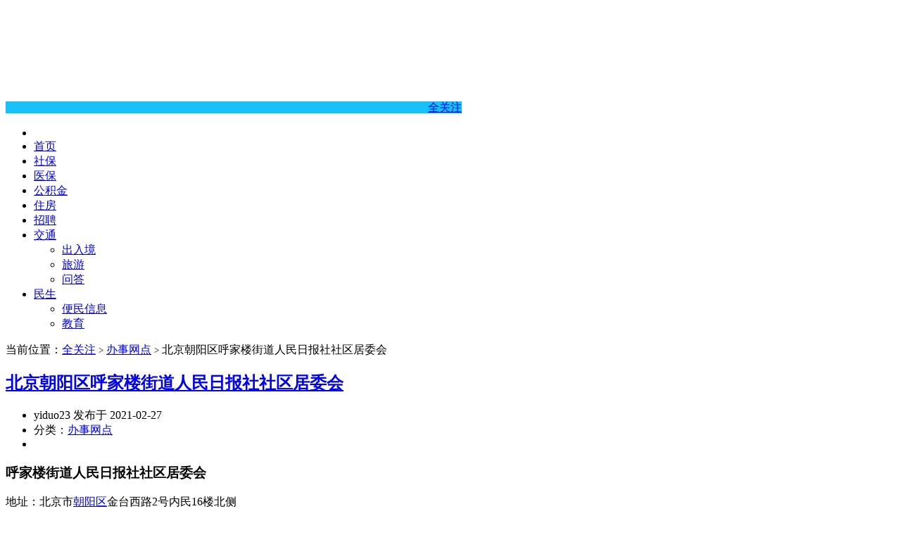

--- FILE ---
content_type: text/html; charset=UTF-8
request_url: http://www.banzhengshi.com/wangdian/506853.html
body_size: 8232
content:
<!DOCTYPE HTML>
<html>
<head>
<meta charset="UTF-8">
<meta http-equiv="X-UA-Compatible" content="IE=11,IE=10,IE=9,IE=8">
<meta name="viewport" content="width=device-width, initial-scale=1.0, user-scalable=0, minimum-scale=1.0, maximum-scale=1.0">
<meta http-equiv="Cache-Control" content="no-transform">
<meta http-equiv="Cache-Control" content="no-siteapp">
<title>北京朝阳区呼家楼街道人民日报社社区居委会-全关注</title>
<link rel='dns-prefetch' href='//www.banzhengshi.com' />
<link href='https://fonts.gstatic.com' crossorigin rel='preconnect' />
<link rel='stylesheet' id='wp-block-library-css'  href='http://www.banzhengshi.com/wp-includes/css/dist/block-library/style.min.css?ver=5.4.2' type='text/css' media='all' />
<link rel='stylesheet' id='main-css'  href='http://www.banzhengshi.com/wp-content/themes/xiu/style.css?ver=7.4' type='text/css' media='all' />
<link rel='https://api.w.org/' href='http://www.banzhengshi.com/wp-json/' />
<link rel='prev' title='北京朝阳区呼家楼街道东大桥社区居委会' href='http://www.banzhengshi.com/wangdian/506852.html' />
<link rel='next' title='北京朝阳区左家庄街道新源里社区居委会' href='http://www.banzhengshi.com/wangdian/506854.html' />
<link rel="canonical" href="http://www.banzhengshi.com/wangdian/506853.html" />
<link rel="alternate" type="application/json+oembed" href="http://www.banzhengshi.com/wp-json/oembed/1.0/embed?url=http%3A%2F%2Fwww.banzhengshi.com%2Fwangdian%2F506853.html" />
<link rel="alternate" type="text/xml+oembed" href="http://www.banzhengshi.com/wp-json/oembed/1.0/embed?url=http%3A%2F%2Fwww.banzhengshi.com%2Fwangdian%2F506853.html&#038;format=xml" />
<style>a:hover, a:focus,.post-like.actived,.excerpt h2 a:hover,.user-welcome strong,.article-title a:hover,#comments b,.text-muted a:hover,.relates a:hover,.archives .item:hover h3,.linkcat h2,.sticky a:hover,.article-content a:hover,.nav li.current-menu-item > a, .nav li.current-menu-parent > a, .nav li.current_page_item > a, .nav li.current-posa,.article-meta a:hover,.excerpt h2 a span,.article-title a span,.archives-list a span,.most-comment-posts li > a span,.widget_postlist .items-01 .text span{color:#16C0F8;}.logo a,.article-tags a,.search-form .btn,#bdcs .bdcs-search-form-submit,.widget_tags_inner a:hover:hover,.focusmo a:hover h4,.tagslist .tagname:hover,.pagination ul > li.next-page > a{background-color:#16C0F8;}.label-important,.badge-important{background-color:#16C0F8;}.label-important .label-arrow,.badge-important .label-arrow{border-left-color:#16C0F8;}.title strong{border-bottom-color:#16C0F8;}#submit{background: #16C0F8;border-right: 2px solid #16C0F8;border-bottom: 2px solid #16C0F8;}@media (max-width:720px){.ui-navtop .logo, .logo{background-color:#16C0F8;}.nav li.current-menu-item > a:after, .nav li.current-menu-parent > a:after, .nav li.current_page_item > a:after, .nav li.current-post-ancestor > a:after{background-color:#16C0F8;}}</style>
<meta name="keywords" content="居委会, 办事网点, ">
<meta name="description" content="呼家楼街道人民日报社社区居委会       地址：北京市朝阳区金台西路2号内民16楼北侧 电话：010-65369869  服务时间：周一至周五9:00-17:00                                                                    ">
<link rel="icon" href="http://www.banzhengshi.com/wp-content/uploads/2022/04/网站小标识2022.png" sizes="32x32" />
<link rel="icon" href="http://www.banzhengshi.com/wp-content/uploads/2022/04/网站小标识2022.png" sizes="192x192" />
<link rel="apple-touch-icon" href="http://www.banzhengshi.com/wp-content/uploads/2022/04/网站小标识2022.png" />
<meta name="msapplication-TileImage" content="http://www.banzhengshi.com/wp-content/uploads/2022/04/网站小标识2022.png" />
<noscript><style id="rocket-lazyload-nojs-css">.rll-youtube-player, [data-lazy-src]{display:none !important;}</style></noscript><link rel="shortcut icon" href="http://www.banzhengshi.com/favicon.ico">
<!--[if lt IE 9]><script src="http://www.banzhengshi.com/wp-content/themes/xiu/js/html5.js"></script><![endif]-->
</head>
<body class="post-template-default single single-post postid-506853 single-format-standard flinks-m search_not m-home-most focusslide_s_m uimo logo_m is-phone ui-navtop">
<header class="header">
<div class="container">
	<div class="logo"><a href="http://www.banzhengshi.com" title="全关注-北京全关注_北京本地生活服务_便民服务动态"><img class="logo-img-pc" src="data:image/svg+xml,%3Csvg%20xmlns='http://www.w3.org/2000/svg'%20viewBox='0%200%200%200'%3E%3C/svg%3E" alt="全关注" data-lazy-src="http://www.banzhengshi.com/wp-content/uploads/2020/06/网站LOGO-北京（新）.jpg"><noscript><img class="logo-img-pc" src="http://www.banzhengshi.com/wp-content/uploads/2020/06/网站LOGO-北京（新）.jpg" alt="全关注"></noscript><img class="logo-img-m" src="data:image/svg+xml,%3Csvg%20xmlns='http://www.w3.org/2000/svg'%20viewBox='0%200%200%200'%3E%3C/svg%3E" alt="全关注" data-lazy-src="http://www.banzhengshi.com/wp-content/uploads/2020/06/网站LOGO-北京（新）-1.jpg"><noscript><img class="logo-img-m" src="http://www.banzhengshi.com/wp-content/uploads/2020/06/网站LOGO-北京（新）-1.jpg" alt="全关注"></noscript>全关注</a></div>	<ul class="nav"><li class="navmore"><i class="glyphicon glyphicon-align-justify"></i></li><li id="menu-item-14" class="menu-item menu-item-type-custom menu-item-object-custom menu-item-home menu-item-14"><a href="http://www.banzhengshi.com/">首页</a></li>
<li id="menu-item-824215" class="menu-item menu-item-type-taxonomy menu-item-object-category menu-item-824215"><a href="http://www.banzhengshi.com/shebao">社保</a></li>
<li id="menu-item-824216" class="menu-item menu-item-type-taxonomy menu-item-object-category menu-item-824216"><a href="http://www.banzhengshi.com/yibao">医保</a></li>
<li id="menu-item-824217" class="menu-item menu-item-type-taxonomy menu-item-object-category menu-item-824217"><a href="http://www.banzhengshi.com/gjj">公积金</a></li>
<li id="menu-item-824219" class="menu-item menu-item-type-taxonomy menu-item-object-category menu-item-824219"><a href="http://www.banzhengshi.com/zf">住房</a></li>
<li id="menu-item-824218" class="menu-item menu-item-type-taxonomy menu-item-object-category menu-item-824218"><a href="http://www.banzhengshi.com/zp">招聘</a></li>
<li id="menu-item-824220" class="menu-item menu-item-type-taxonomy menu-item-object-category menu-item-has-children menu-item-824220"><a href="http://www.banzhengshi.com/jt">交通</a>
<ul class="sub-menu">
	<li id="menu-item-824222" class="menu-item menu-item-type-taxonomy menu-item-object-category menu-item-824222"><a href="http://www.banzhengshi.com/crj">出入境</a></li>
	<li id="menu-item-824223" class="menu-item menu-item-type-taxonomy menu-item-object-category menu-item-824223"><a href="http://www.banzhengshi.com/ly">旅游</a></li>
	<li id="menu-item-824224" class="menu-item menu-item-type-taxonomy menu-item-object-category menu-item-824224"><a href="http://www.banzhengshi.com/wenda">问答</a></li>
</ul>
</li>
<li id="menu-item-824221" class="menu-item menu-item-type-taxonomy menu-item-object-category menu-item-has-children menu-item-824221"><a href="http://www.banzhengshi.com/ms">民生</a>
<ul class="sub-menu">
	<li id="menu-item-824226" class="menu-item menu-item-type-taxonomy menu-item-object-category menu-item-824226"><a href="http://www.banzhengshi.com/zc">便民信息</a></li>
	<li id="menu-item-824225" class="menu-item menu-item-type-taxonomy menu-item-object-category menu-item-824225"><a href="http://www.banzhengshi.com/jy">教育</a></li>
</ul>
</li>
</ul>			<div class="feeds">
			</div>
	<div class="slinks">
			</div>

	</div>
</header>
<section class="container">
<div class="content-wrap">
	<div class="content">
						<header class="article-header">
						<div class="breadcrumbs"><span class="text-muted">当前位置：</span><a href="http://www.banzhengshi.com">全关注</a> <small>></small> <a href="http://www.banzhengshi.com/wangdian">办事网点</a> <small>></small> <span class="text-muted">北京朝阳区呼家楼街道人民日报社社区居委会</span></div>
						<h1 class="article-title"><a href="http://www.banzhengshi.com/wangdian/506853.html">北京朝阳区呼家楼街道人民日报社社区居委会</a></h1>
			<ul class="article-meta">
								<li>
					yiduo23 
					发布于 2021-02-27				</li>
				<li>分类：<a href="http://www.banzhengshi.com/wangdian" rel="category tag">办事网点</a></li>								<li></li>											</ul>
		</header>
						<article class="article-content">
			<div>
<h3>呼家楼街道人民日报社社区居委会</h3>
</div>
<div class="clear"></div>
<div class="clear"></div>
<div class="card">
<p>地址：北京市<span class='wp_keywordlink_affiliate'><a href="http://www.banzhengshi.com/chaoyangqu" title="朝阳区" target="_blank">朝阳区</a></span>金台西路2号内民16楼北侧<br />
电话：<span>010-65369869</span> <br />
服务时间：周一至周五9:00-17:00
</p>
</div>
<div class="clear"></div>
<div class="clear"></div>
<div class="clear"></div>
<section class="_135editor" data-tools="135编辑器" data-id="101828">
<section style="margin: 10px auto;">
<section style="display: flex;justify-content: space-between;align-items: flex-end;">
<section style="display: flex;justify-content: flex-start;align-items: flex-end;">
<section class="assistant" style="box-sizing:border-box;width: 30px;height: 8px;background: #595959;"></section>
<section class="135brush" data-brushtype="text" style="font-size: 18px;letter-spacing: 1.5px;color: #4d3d39;font-weight: bold;margin-left: 4px;margin-bottom: -5px;">
                    热搜推荐<br />
                </section>
</section>
<section style="display: flex;justify-content: flex-end;border-bottom: 1px solid #d8d8d8;flex: 1;align-items: flex-end;">
<section class="135brush" data-brushtype="text" style="font-size: 14px;letter-spacing: 1.5px;color: #d8d8d8;font-style: italic;margin-right: 10px;margin-bottom: -3px;">
                    <br />
                </section>
<section class="assistant" style="box-sizing:border-box;width: 30px;height: 8px;background: #595959;"></section>
</section>
</section>
</section>
</section>
<section class="_135editor" data-tools="135编辑器" data-id="88404" >
<section style="margin-top: 15px; margin-right: 0%; margin-left: 0%; position: static;">
<section class="135brush" data-autoskip="1" style="text-align: justify; color: #787272; font-size: 15px; line-height: 1.8;white-space: normal;">
<p>
                【北京社保栏目】提供北京社保新政策、查询系统、办事流程、资料下载等重要信息&#8230;<a href="http://www.banzhengshi.com/shebao" target="_blank" rel="noopener noreferrer">前往栏目&gt;&gt;</a>
            </p>
<p>
                【北京户口栏目】提供北京落户政策、积分落户指南、夫妻投靠落户、老人投靠子女落户等内容&#8230;<a href="http://www.banzhengshi.com/hukou" target="_blank" rel="noopener noreferrer">前往栏目&gt;&gt;</a>
            </p>
<p>
                【北京住房栏目】提供北京公租房、经适房、共有产权房等保障性房政策、摇号、房源申请等内容&#8230;<a href="http://www.banzhengshi.com/zf" target="_blank" rel="noopener noreferrer">前往栏目&gt;&gt;</a>
            </p>
</section>
</section>
</section>
			        			</article>
				<div class="article-social">
											</div>

		<div class="share-single"><section id="img-content" class="rich_media_wrp" style="margin: 0px; padding: 0px; position: relative;">
	<section class="rich_media_content" id="js_content" style="margin: 0px; padding: 0px; overflow: hidden; color: rgb(51, 51, 51); font-size: 17px; overflow-wrap: break-word; hyphens: auto; text-align: justify; position: relative; z-index: 0; visibility: visible;">
		<section class="" style="margin: 0px; padding: 0px; max-width: 100%; box-sizing: border-box !important; overflow-wrap: break-word !important;">
			<section class="_135editor" data-tools="135编辑器" data-id="85955" style="margin: 0px; padding: 0px; max-width: 100%; box-sizing: border-box; overflow-wrap: break-word !important; border-width: 0px; border-style: none; border-color: initial;">
				<section style="margin: 2px 0px; padding: 0px; max-width: 100%; box-sizing: border-box !important; overflow-wrap: break-word !important;">
					<section class="_135editor" data-tools="135编辑器" data-id="21" style="margin: 0px; padding: 0px; max-width: 100%; box-sizing: border-box; overflow-wrap: break-word !important; font-size: 14px; line-height: 28px; text-align: justify; font-family: 微软雅黑; letter-spacing: 1px; border-width: 0px; border-style: none; border-color: initial; background-color: #ffffff;">
						<section style="margin: 10px 0px; padding: 5px 0px; max-width: 100%; box-sizing: border-box; overflow-wrap: break-word !important; border-width: 1px; border-style: solid; border-color: #cdcecc; box-shadow: #cccccc 0px 0px 1px;">
							<p class="" style="vertical-align:inherit;margin: 5px 0px; padding: 5px 0px; max-width: 100%; box-sizing: border-box !important; overflow-wrap: break-word !important; clear: both; min-height: 1em; line-height: 1.8em; letter-spacing: 0px; color: #3d3d3d; text-indent: 0em;">
								<span style="margin: 0px; padding: 0px; max-width: 100%; box-sizing: border-box !important; overflow-wrap: break-word !important; line-height: inherit; color: #1f497d;"><strong>关注【大京事】微信公众号，输入关键词获得最新的相关信息：</strong></span><br style="margin: 0px; padding: 0px; max-width: 100%; box-sizing: border-box !important; overflow-wrap: break-word !important;"/>
							</p>
							<section class="" style="margin: 0px; padding: 10px; max-width: 100%; box-sizing: border-box; overflow-wrap: break-word !important; border-top: 1px solid #cdcecc;">
								<p style="vertical-align:inherit;margin: 0px; padding: 5px 0px; max-width: 100%; box-sizing: border-box !important; overflow-wrap: break-word !important; clear: both; min-height: 1em; text-indent: 0em; widows: 1; line-height: 1.8em; letter-spacing: 0px; color: #3d3d3d;">
									<strong style="font-size: 12px; letter-spacing: 0px; text-align: left; text-indent: 0em; caret-color: #333333; max-width: 100%;"><span style="max-width: 100%; color: #ff0000;"><span style="max-width: 100%;">输入“小车摇号”</span><span style="max-width: 100%; color: #3d3d3d;">：</span></span></strong><span style="font-size: 12px; letter-spacing: 0px; text-align: left; text-indent: 0em; caret-color: #333333; max-width: 100%;">北京小客车指标申请、积分及摇号查询；</span><br/>
								</p>
								<p style="vertical-align:inherit;margin: 0px; padding: 5px 0px; max-width: 100%; box-sizing: border-box !important; overflow-wrap: break-word !important; clear: both; min-height: 1em; text-indent: 0em; widows: 1; line-height: 1.8em; letter-spacing: 0px; color: #3d3d3d;">
									<span style="font-size: 12px; letter-spacing: 0px; text-align: left; text-indent: 0em; caret-color: #333333; max-width: 100%;"><strong style="letter-spacing: 0px; text-align: left; text-indent: 0em; caret-color: #333333; max-width: 100%; overflow-wrap: break-word !important;"><span style="max-width: 100%; font-size: 12px; color: #ff0000; overflow-wrap: break-word !important;"><span style="max-width: 100%; overflow-wrap: break-word !important;">输入“定点医院”</span><span style="max-width: 100%; color: #3d3d3d; overflow-wrap: break-word !important;"></span></span></strong><span style="max-width: 100%; font-size: 12px; color: #ff0000; overflow-wrap: break-word !important;"><span style="max-width: 100%; color: #3d3d3d; overflow-wrap: break-word !important;">：</span></span>最新北京定点医院变更入口、变更指南；</span>
								</p>
								<p style="vertical-align:inherit;margin: 0px; padding: 5px 0px; max-width: 100%; box-sizing: border-box !important; overflow-wrap: break-word !important; clear: both; min-height: 1em; text-indent: 0em; widows: 1; line-height: 1.8em; letter-spacing: 0px; color: #3d3d3d;">
									<span style="letter-spacing: 0px; text-align: left; text-indent: 0em; caret-color: #333333; max-width: 100%; font-size: 12px; overflow-wrap: break-word !important;"><span style="margin: 0px; padding: 0px; max-width: 100%; box-sizing: border-box !important; overflow-wrap: break-word !important; color: #ff0000;"><strong style="margin: 0px; padding: 0px; max-width: 100%; box-sizing: border-box !important; overflow-wrap: break-word !important;">输入“育儿补贴”&nbsp; &nbsp; </strong></span><span style="margin: 0px; padding: 0px; max-width: 100%; box-sizing: border-box !important; overflow-wrap: break-word !important;">：最新北京育儿补贴申请入口/指南；</span></span></p><p style="vertical-align:inherit;margin: 0px; padding: 5px 0px; max-width: 100%; box-sizing: border-box !important; overflow-wrap: break-word !important; clear: both; min-height: 1em; text-indent: 0em; widows: 1; line-height: 1.8em; letter-spacing: 0px; color: #3d3d3d;">
									<span style="letter-spacing: 0px; text-align: left; text-indent: 0em; caret-color: #333333; max-width: 100%; font-size: 12px; overflow-wrap: break-word !important;"><strong style="letter-spacing: 0px; text-align: left; text-indent: 0em; caret-color: #333333; max-width: 100%; overflow-wrap: break-word !important;"><span style="max-width: 100%; font-size: 12px; color: #ff0000; overflow-wrap: break-word !important;"><span style="max-width: 100%; overflow-wrap: break-word !important;">输入“技能补贴”</span><span style="max-width: 100%; color: #3d3d3d; overflow-wrap: break-word !important;"></span></span></strong><span style="max-width: 100%; font-size: 12px; color: #ff0000; overflow-wrap: break-word !important;"><span style="max-width: 100%; color: #3d3d3d; overflow-wrap: break-word !important;">：</span></span><span style="letter-spacing: 0px; text-align: left; text-indent: 0em; caret-color: #333333; max-width: 100%; font-size: 12px; overflow-wrap: break-word !important;">北京上班族职业技能补贴申请入口/条件；</span></span>
								</p>
								<p style="vertical-align:inherit;margin: 0px; padding: 5px 0px; max-width: 100%; box-sizing: border-box !important; overflow-wrap: break-word !important; clear: both; min-height: 1em; text-indent: 0em; widows: 1; line-height: 1.8em; letter-spacing: 0px; color: #3d3d3d;">
									<span style="letter-spacing: 0px; text-align: left; text-indent: 0em; caret-color: #333333; max-width: 100%; font-size: 12px; overflow-wrap: break-word !important;"><span style="letter-spacing: 0px; text-align: left; text-indent: 0em; caret-color: #333333; max-width: 100%; font-size: 12px; overflow-wrap: break-word !important;"><span style="margin: 0px; padding: 0px; max-width: 100%; box-sizing: border-box !important; overflow-wrap: break-word !important; color: #ff0000;"><strong style="margin: 0px; padding: 0px; max-width: 100%; box-sizing: border-box !important; overflow-wrap: break-word !important;">输入“失业保险金”</strong></span><span style="margin: 0px; padding: 0px; max-width: 100%; box-sizing: border-box !important; overflow-wrap: break-word !important;">：北京失业保险金申请入口/指南；</span></span></span>
								</p>
								<p style="vertical-align:inherit;margin: 0px; padding: 5px 0px; max-width: 100%; box-sizing: border-box !important; overflow-wrap: break-word !important; clear: both; min-height: 1em; text-indent: 0em; widows: 1; line-height: 1.8em; letter-spacing: 0px; color: #3d3d3d;">
									<span style="letter-spacing: 0px; text-align: left; text-indent: 0em; caret-color: #333333; max-width: 100%; font-size: 12px; overflow-wrap: break-word !important;"><span style="letter-spacing: 0px; text-align: left; text-indent: 0em; caret-color: #333333; max-width: 100%; font-size: 12px; overflow-wrap: break-word !important;"><span style="margin: 0px; padding: 0px; max-width: 100%; box-sizing: border-box !important; overflow-wrap: break-word !important;"><span style="margin: 0px; padding: 0px; max-width: 100%; box-sizing: border-box !important; overflow-wrap: break-word !important; color: #ff0000;"><strong style="margin: 0px; padding: 0px; max-width: 100%; box-sizing: border-box !important; overflow-wrap: break-word !important;">输入“共有产权房”</strong></span>：最新北京共有产权房房源动态、购买政策；</span></span></span><br/>
								</p>
								<p style="text-align:left;vertical-align:inherit;margin: 0px; padding: 5px 0px; max-width: 100%; box-sizing: border-box !important; overflow-wrap: break-word !important; clear: both; min-height: 1em; font-size: 14px; text-indent: 0em;      caret-color: #333333;    font-family: 微软雅黑; color: #3d3d3d; list-style-type: none; line-height: 1.8em; letter-spacing: 0px;" align="left">
									<span style="margin: 0px; padding: 0px; max-width: 100%; box-sizing: border-box !important; overflow-wrap: break-word !important; font-size: 12px;"><strong style="margin: 0px; padding: 0px; max-width: 100%; box-sizing: border-box !important; overflow-wrap: break-word !important;"><span style="margin: 0px; padding: 0px; max-width: 100%; box-sizing: border-box !important; overflow-wrap: break-word !important; color: #ff0000;">输入“公租房”&nbsp; &nbsp;</span></strong>：北京公租房最新房源动态、申请条件及流程；</span>
								</p>
								<p style="text-align:left;vertical-align:inherit;margin: 0px; padding: 5px 0px; max-width: 100%; box-sizing: border-box !important; overflow-wrap: break-word !important; clear: both; min-height: 1em; font-size: 14px; text-indent: 0em;      caret-color: #333333;    font-family: 微软雅黑; color: #3d3d3d; list-style-type: none; line-height: 1.8em; letter-spacing: 0px;" align="left">
									<span style="margin: 0px; padding: 0px; max-width: 100%; box-sizing: border-box !important; overflow-wrap: break-word !important; font-size: 12px;"><span style="margin: 0px; padding: 0px; max-width: 100%; box-sizing: border-box !important; overflow-wrap: break-word !important; color: #ff0000;"><strong style="margin: 0px; padding: 0px; max-width: 100%; box-sizing: border-box !important; overflow-wrap: break-word !important;">输入“社保”&nbsp; &nbsp; &nbsp;&nbsp;</strong></span>：北京社保查询、补缴申请流程及材料；</span>
								</p>
								<p style="text-align:left;vertical-align:inherit;margin: 0px; padding: 5px 0px; max-width: 100%; box-sizing: border-box !important; overflow-wrap: break-word !important; clear: both; min-height: 1em; font-size: 14px; text-indent: 0em;      caret-color: #333333;    font-family: 微软雅黑; color: #3d3d3d; list-style-type: none; line-height: 1.8em; letter-spacing: 0px;" align="left">
									<span style="margin: 0px; padding: 0px; max-width: 100%; box-sizing: border-box !important; overflow-wrap: break-word !important; font-size: 12px;"><strong style="margin: 0px; padding: 0px; max-width: 100%; box-sizing: border-box !important; overflow-wrap: break-word !important;"><span style="margin: 0px; padding: 0px; max-width: 100%; box-sizing: border-box !important; overflow-wrap: break-word !important; color: #ff0000;">输入“公积金”&nbsp; &nbsp;</span></strong>：北京公积金查询、提取、使用指南；</span>
								</p>
								<p style="text-align:left;vertical-align:inherit;margin: 0px; padding: 5px 0px; max-width: 100%; box-sizing: border-box !important; overflow-wrap: break-word !important; clear: both; min-height: 1em; font-size: 14px; text-indent: 0em;      caret-color: #333333;    font-family: 微软雅黑; color: #3d3d3d; list-style-type: none; line-height: 1.8em; letter-spacing: 0px;" align="left">
									<span style="margin: 0px; padding: 0px; max-width: 100%; box-sizing: border-box !important; overflow-wrap: break-word !important; font-size: 12px;"><strong style="margin: 0px; padding: 0px; max-width: 100%; box-sizing: border-box !important; overflow-wrap: break-word !important;"><span style="margin: 0px; padding: 0px; max-width: 100%; box-sizing: border-box !important; overflow-wrap: break-word !important; color: #ff0000;">输入“落户”&nbsp; &nbsp; &nbsp;&nbsp;</span></strong><span style="margin: 0px; padding: 0px; max-width: 100%; box-sizing: border-box !important; overflow-wrap: break-word !important;">：获积分入户/投靠/随军等各类入户政策；</span></span>
								</p>
								<p style="text-align:left;vertical-align:inherit;margin: 0px; padding: 5px 0px; max-width: 100%; box-sizing: border-box !important; overflow-wrap: break-word !important; clear: both; min-height: 1em; font-size: 14px; text-indent: 0em;      caret-color: #333333;    font-family: 微软雅黑; color: #3d3d3d; list-style-type: none; line-height: 1.8em; letter-spacing: 0px;" align="left">
									<span style="margin: 0px; padding: 0px; max-width: 100%; box-sizing: border-box !important; overflow-wrap: break-word !important; font-size: 12px;"><strong style="margin: 0px; padding: 0px; max-width: 100%; box-sizing: border-box !important; overflow-wrap: break-word !important;"><span style="margin: 0px; padding: 0px; max-width: 100%; box-sizing: border-box !important; overflow-wrap: break-word !important; color: #ff0000;">输入“一老一小”</span></strong>：北京一老一小医保参保/报销指南；</span>
								</p>
								<p style="text-align:left;vertical-align:inherit;margin: 0px; padding: 5px 0px; max-width: 100%; box-sizing: border-box !important; overflow-wrap: break-word !important; clear: both; min-height: 1em; font-size: 14px; text-indent: 0em;      caret-color: #333333;    font-family: 微软雅黑; color: #3d3d3d; list-style-type: none; line-height: 1.8em; letter-spacing: 0px;" align="left">
									<span style="margin: 0px; padding: 0px; max-width: 100%; box-sizing: border-box !important; overflow-wrap: break-word !important; font-size: 12px;"><span style="margin: 0px; padding: 0px; max-width: 100%; box-sizing: border-box !important; overflow-wrap: break-word !important; color: #ff0000;"><strong style="margin: 0px; padding: 0px; max-width: 100%; box-sizing: border-box !important; overflow-wrap: break-word !important;">输入“积分落户”</strong></span>：最新北京市积分落户政策指南；</span>
								</p>
								<p style="text-align:left;vertical-align:inherit;margin: 0px; padding: 5px 0px; max-width: 100%; box-sizing: border-box !important; overflow-wrap: break-word !important; clear: both; min-height: 1em; font-size: 14px; text-indent: 0em;      caret-color: #333333;    font-family: 微软雅黑; color: #3d3d3d; list-style-type: none; line-height: 1.8em; letter-spacing: 0px;" align="left">
									<span style="margin: 0px; padding: 0px; max-width: 100%; box-sizing: border-box !important; overflow-wrap: break-word !important; font-size: 12px;"><strong style="margin: 0px; padding: 0px; max-width: 100%; box-sizing: border-box !important; overflow-wrap: break-word !important;"><span style="margin: 0px; padding: 0px; max-width: 100%; box-sizing: border-box !important; overflow-wrap: break-word !important; color: #ff0000;">输入“居住证”&nbsp; &nbsp;</span></strong>：最新北京居住证办理指南全攻略；</span>
								</p>
								<p style="text-align:left;vertical-align:inherit;margin: 0px; padding: 5px 0px; max-width: 100%; box-sizing: border-box !important; overflow-wrap: break-word !important; clear: both; min-height: 1em; font-size: 14px; text-indent: 0em;      caret-color: #333333;    font-family: 微软雅黑; color: #3d3d3d; list-style-type: none; line-height: 1.8em; letter-spacing: 0px;" align="left">
									<span style="margin: 0px; padding: 0px; max-width: 100%; box-sizing: border-box !important; overflow-wrap: break-word !important; font-size: 12px;"><strong style="margin: 0px; padding: 0px; max-width: 100%; box-sizing: border-box !important; overflow-wrap: break-word !important;"><span style="margin: 0px; padding: 0px; max-width: 100%; box-sizing: border-box !important; overflow-wrap: break-word !important; color: #ff0000;">输入“新生儿”&nbsp; &nbsp;</span></strong><span style="margin: 0px; padding: 0px; max-width: 100%; box-sizing: border-box !important; overflow-wrap: break-word !important;">：最新产检、生育报销、宝宝医保等指南；</span></span>
								</p>
								<p style="text-align:left;vertical-align:inherit;margin: 0px; padding: 5px 0px; max-width: 100%; box-sizing: border-box !important; overflow-wrap: break-word !important; clear: both; min-height: 1em; font-size: 14px; text-indent: 0em;      caret-color: #333333;    font-family: 微软雅黑; color: #3d3d3d; list-style-type: none; line-height: 1.8em; letter-spacing: 0px;" align="left">
									<span style="margin: 0px; padding: 0px; max-width: 100%; box-sizing: border-box !important; overflow-wrap: break-word !important; font-size: 12px;"><span style="margin: 0px; padding: 0px; max-width: 100%; box-sizing: border-box !important; overflow-wrap: break-word !important;"><strong style="margin: 0px; padding: 0px; max-width: 100%; box-sizing: border-box !important; overflow-wrap: break-word !important;"><span style="margin: 0px; padding: 0px; max-width: 100%; box-sizing: border-box !important; overflow-wrap: break-word !important; color: #ff0000;">输入“入学”&nbsp; &nbsp; &nbsp;&nbsp;</span></strong><span style="margin: 0px; padding: 0px; max-width: 100%; box-sizing: border-box !important; overflow-wrap: break-word !important;" >：获北京幼儿园/小学/中学入学招生政策；</span></span></span>
								</p>
								<section style="margin: 0px; padding: 0px; max-width: 100%; box-sizing: border-box !important; overflow-wrap: break-word !important; font-size: 16px; line-height: 25.6px; text-align: center;">
									<section style="margin: 0px; padding: 0px; max-width: 100%; box-sizing: border-box !important; overflow-wrap: break-word !important; line-height: 25.6px;">
										<p style="vertical-align:inherit;margin: 0px; padding: 0px; max-width: 100%; box-sizing: border-box !important; overflow-wrap: break-word !important; clear: both; min-height: 1em;">
											-----------------------------
										</p>
										<p style="vertical-align:inherit;margin: 0px; padding: 0px; max-width: 100%; box-sizing: border-box !important; overflow-wrap: break-word !important; clear: both; min-height: 1em;">
											<strong style="margin: 0px; padding: 0px; max-width: 100%; box-sizing: border-box !important; overflow-wrap: break-word !important; color: #505050; line-height: 25.6px;">大京事微信公众平台</strong><br style="margin: 0px; padding: 0px; max-width: 100%; box-sizing: border-box !important; overflow-wrap: break-word !important;"/>
										</p>
										<section style="margin: 0px; padding: 0px; max-width: 100%; box-sizing: border-box !important; overflow-wrap: break-word !important; line-height: 25.6px;">
											<p style="vertical-align:inherit;margin: 0px; padding: 0px; max-width: 100%; box-sizing: border-box !important; overflow-wrap: break-word !important; clear: both; min-height: 1em; color: #23150a;">
												<span style="margin: 0px; padding: 0px; max-width: 100%; box-sizing: border-box !important; overflow-wrap: break-word !important; font-size: 12px; color: #1f497d; line-height: 100%;">社保|公积金|住房<br style="margin: 0px; padding: 0px; max-width: 100%; box-sizing: border-box !important; overflow-wrap: break-word !important;"/></span>
											</p>
											<p style="vertical-align:inherit;margin: 0px; padding: 0px; max-width: 100%; box-sizing: border-box !important; overflow-wrap: break-word !important; clear: both; min-height: 1em; color: #23150a;">
												<span style="margin: 0px; padding: 0px; max-width: 100%; box-sizing: border-box !important; overflow-wrap: break-word !important; font-size: 12px; color: #1f497d;">医疗|就业|婚育|房产等</span>
											</p>
										</section>
									</section>
									<section align="center">
										<img class="" width="186px" src="data:image/svg+xml,%3Csvg%20xmlns='http://www.w3.org/2000/svg'%20viewBox='0%200%20186%200'%3E%3C/svg%3E" style="box-sizing:border-box;vertical-align:inherit;height:auto !important;width:186px !important;" draggable="false" data-ratio="1" data-w="258" data-lazy-src="http://www.banzhengshi.com/wp-content/uploads/2025/09/dajingshi01.jpg"/><noscript><img class="" width="186px" src="http://www.banzhengshi.com/wp-content/uploads/2025/09/dajingshi01.jpg" style="box-sizing:border-box;vertical-align:inherit;height:auto !important;width:186px !important;" draggable="false" data-ratio="1" data-w="258"/></noscript>
									</section>
									<section class="" style="margin: 0px; padding: 3px 10px; max-width: 100%; box-sizing: border-box !important; overflow-wrap: break-word !important; line-height: 25.6px; display: inline-block; box-shadow: #646464 0px 0px 5px; color: #ffffff; border-radius: 8px; vertical-align: top; background-color: #000000;">
										<p style="vertical-align:inherit;margin: 0px; padding: 0px; max-width: 100%; box-sizing: border-box !important; overflow-wrap: break-word !important; clear: both; min-height: 1em; font-size: 15px;">
											<span style="margin: 0px; padding: 0px; max-width: 100%; box-sizing: border-box !important; overflow-wrap: break-word !important; font-size: 12px;"><strong>扫描二维码关注</strong></span>
										</p>
									</section>
								</section>
								<p style="text-align:left;vertical-align:inherit;margin: 0px; padding: 5px 0px; max-width: 100%; box-sizing: border-box !important; overflow-wrap: break-word !important; clear: both; min-height: 1em; font-size: 14px; text-indent: 0em;      caret-color: #333333;    font-family: 微软雅黑; color: #3d3d3d; list-style-type: none; line-height: 1.8em; letter-spacing: 0px;" align="left">
									<span style="margin: 0px; padding: 0px; max-width: 100%; box-sizing: border-box !important; overflow-wrap: break-word !important; font-size: 12px;">郑重声明：本文仅代表来源作者/网站观点，文中陈述内容未经本站证实，本网站对内容的真实性、完整性、及时性不作任何保证和承诺，请网友自行核实相关内容。</span>
								</p>
							</section>
						</section>
					</section>
				</section>
			</section>
		</section>
	</section>
</section>
<section class="rich_media_tool" id="js_toobar3" style="margin: 15px 0px 0px; padding: 0px; overflow: hidden; line-height: 32px; font-size: 15px;">
	<section class="weui-flex" style="margin: 0px; padding: 0px; display: flex; color: rgb(51, 51, 51); font-family: -apple-system-font, system-ui, &quot;Helvetica Neue&quot;, &quot;PingFang SC&quot;, &quot;Hiragino Sans GB&quot;, &quot;Microsoft YaHei UI&quot;, &quot;Microsoft YaHei&quot;, Arial, sans-serif; font-size: 15px;     letter-spacing: 0.544px;         background-color: rgb(255, 255, 255);  ">
		<section class="weui-flex__item" style="margin: 0px; padding: 0px; -webkit-box-flex: 1; flex: 1 1 0%; display: flex; min-width: 0px;"></section>
	</section>
</section>
<section class="_135editor" data-role="paragraph">
	<p style="vertical-align:inherit;">
		<br/>
	</p>
</section>
<section class="_135editor" data-role="paragraph">
	<p style="vertical-align:inherit;">
		<br/>
	</p>
</section>
<section class="_135editor" data-role="paragraph">
	<p style="vertical-align:inherit;">
		<br/>
	</p>
</section></div>		
		<div class="article-tags">
			标签：<a href="http://www.banzhengshi.com/tag/%e5%b1%85%e5%a7%94%e4%bc%9a" rel="tag">居委会</a>		</div>

		
				<nav class="article-nav">
			<span class="article-nav-prev"><span>上一篇</span><a href="http://www.banzhengshi.com/wangdian/506852.html" rel="prev">北京朝阳区呼家楼街道东大桥社区居委会</a></span>
			<span class="article-nav-next"><span>下一篇</span><a href="http://www.banzhengshi.com/wangdian/506854.html" rel="next">北京朝阳区左家庄街道新源里社区居委会</a></span>
		</nav>

				<div class="relates relates-model-text"><h3 class="title"><strong>相关推荐</strong></h3><ul><li><a target="_blank" href="http://www.banzhengshi.com/wangdian/582153.html">北京延庆区龙山街道办事处电话_地址_上班时间</a></li><li><a target="_blank" href="http://www.banzhengshi.com/wangdian/582152.html">北京延庆区泉河街道办事处电话_地址_上班时间</a></li><li><a target="_blank" href="http://www.banzhengshi.com/wangdian/582151.html">北京延庆区百泉街道办事处电话_地址_上班时间</a></li><li><a target="_blank" href="http://www.banzhengshi.com/wangdian/582150.html">北京延庆区儒林街道办事处电话_地址_上班时间</a></li><li><a target="_blank" href="http://www.banzhengshi.com/wangdian/582149.html">北京延庆区香水园街道办事处电话_地址_上班时间</a></li><li><a target="_blank" href="http://www.banzhengshi.com/wangdian/582148.html">北京密云区鼓楼街道办事处电话_地址_上班时间</a></li><li><a target="_blank" href="http://www.banzhengshi.com/wangdian/582147.html">北京密云区果园街道办事处电话_地址_上班时间</a></li><li><a target="_blank" href="http://www.banzhengshi.com/wangdian/582146.html">北京密云区檀营街道办事处电话_地址_上班时间</a></li><li><a target="_blank" href="http://www.banzhengshi.com/wangdian/582145.html">北京平谷区滨河街道办事处电话_地址_上班时间</a></li><li><a target="_blank" href="http://www.banzhengshi.com/wangdian/582144.html">北京平谷区兴谷街道办事处电话_地址_上班时间</a></li></ul></div>						<script>
(function(){
    var bp = document.createElement('script');
    var curProtocol = window.location.protocol.split(':')[0];
    if (curProtocol === 'https') {
        bp.src = 'https://zz.bdstatic.com/linksubmit/push.js';
    }
    else {
        bp.src = 'http://push.zhanzhang.baidu.com/push.js';
    }
    var s = document.getElementsByTagName("script")[0];
    s.parentNode.insertBefore(bp, s);
})();
</script>

    </div>
</div>

<div class="sidebar">	
<div class="widget widget_media_image"><h3 class="title"><strong>热门推荐</strong></h3><a href="#"><img width="320" height="210" src="data:image/svg+xml,%3Csvg%20xmlns='http://www.w3.org/2000/svg'%20viewBox='0%200%20320%20210'%3E%3C/svg%3E" class="image wp-image-824633  attachment-full size-full" alt="" style="max-width: 100%; height: auto;" data-lazy-src="http://www.banzhengshi.com/wp-content/uploads/2025/09/大京事-网站关注导流2024.jpg" /><noscript><img width="320" height="210" src="http://www.banzhengshi.com/wp-content/uploads/2025/09/大京事-网站关注导流2024.jpg" class="image wp-image-824633  attachment-full size-full" alt="" style="max-width: 100%; height: auto;" /></noscript></a></div><div class="widget widget_postlist"><h3 class="title"><strong>最新文章</strong></h3><ul class="items-03"><li><a target="_blank" href="http://www.banzhengshi.com/yunshi/828958.html"><span class="text">2026年01月21日属龙今日运势及运程详解</span></a></li><li><a target="_blank" href="http://www.banzhengshi.com/yunshi/828956.html"><span class="text">2026年01月21日属猴今日运势及运程详解</span></a></li><li><a target="_blank" href="http://www.banzhengshi.com/yunshi/828954.html"><span class="text">2026年01月21日属兔今日运势及运程详解</span></a></li><li><a target="_blank" href="http://www.banzhengshi.com/yunshi/828952.html"><span class="text">2026年01月21日属虎今日运势及运程详解</span></a></li><li><a target="_blank" href="http://www.banzhengshi.com/yunshi/828950.html"><span class="text">2026年01月21日属猪今日运势及运程详解</span></a></li><li><a target="_blank" href="http://www.banzhengshi.com/yunshi/828948.html"><span class="text">2026年01月21日属马今日运势及运程详解</span></a></li><li><a target="_blank" href="http://www.banzhengshi.com/yunshi/828946.html"><span class="text">2026年01月21日属牛今日运势及运程详解</span></a></li><li><a target="_blank" href="http://www.banzhengshi.com/yunshi/828944.html"><span class="text">2026年01月21日属羊今日运势及运程详解</span></a></li><li><a target="_blank" href="http://www.banzhengshi.com/yunshi/828942.html"><span class="text">2026年01月21日属狗今日运势及运程详解</span></a></li><li><a target="_blank" href="http://www.banzhengshi.com/yunshi/828940.html"><span class="text">2026年01月21日属鸡今日运势及运程详解</span></a></li><li><a target="_blank" href="http://www.banzhengshi.com/yunshi/828938.html"><span class="text">2026年01月21日属鼠今日运势及运程详解</span></a></li><li><a target="_blank" href="http://www.banzhengshi.com/yunshi/828936.html"><span class="text">2026年01月21日属蛇今日运势及运程详解</span></a></li><li><a target="_blank" href="http://www.banzhengshi.com/zp/828934.html"><span class="text">2026中国藏语系高级佛学院招聘应届高校毕业生6人公告</span></a></li><li><a target="_blank" href="http://www.banzhengshi.com/zp/828932.html"><span class="text">2026北京大学国家卫生健康委员会神经科学重点实验室主任招聘1人公告</span></a></li><li><a target="_blank" href="http://www.banzhengshi.com/ly/828930.html"><span class="text">2026北京中国非遗馆丙午春节系列活动（时间+内容）</span></a></li><li><a target="_blank" href="http://www.banzhengshi.com/yunshi/828928.html"><span class="text">2026年01月20日属猴今日运势及运程详解</span></a></li><li><a target="_blank" href="http://www.banzhengshi.com/yunshi/828926.html"><span class="text">2026年01月20日属蛇今日运势及运程详解</span></a></li><li><a target="_blank" href="http://www.banzhengshi.com/yunshi/828924.html"><span class="text">2026年01月20日属鸡今日运势及运程详解</span></a></li><li><a target="_blank" href="http://www.banzhengshi.com/yunshi/828922.html"><span class="text">2026年01月20日属羊今日运势及运程详解</span></a></li><li><a target="_blank" href="http://www.banzhengshi.com/yunshi/828920.html"><span class="text">2026年01月20日属虎今日运势及运程详解</span></a></li></ul></div></div>
</div>
</section>
<footer class="footer">

        <div class="flinks">
			<strong>地方站 ：</strong>
	<ul class='xoxo blogroll'>
<li><a href="http://www.banzhengshi.com/" target="_blank">北京全关注</a></li>
<li><a href="http://cd.banzhengshi.com/" target="_blank">成都全关注</a></li>

	</ul>

		</div>


	    &copy; 2026 <a href="http://www.banzhengshi.com">全关注</a> 
        &nbsp; <a href="https://beian.miit.gov.cn/">蜀ICP备2025160769号-1</a> |  <a href="https://belan.mps.gov.cn">川公网安备51019002008219号</a> | 联系邮箱：quanguanzhu_gz@126.com    <script src="http://www.banzhengshi.com/wp-content/themes/xiu/js/liuliang03_bai_du.js" defer></script>

</footer>


<script>
window.jui = {
	uri: 'http://www.banzhengshi.com/wp-content/themes/xiu',
	roll: '1 2',
	ajaxpager: '0'
}
</script>
<script type='text/javascript' src='http://www.banzhengshi.com/wp-content/themes/xiu/js/jquery.js?ver=7.4' defer></script>
<script type='text/javascript' src='http://www.banzhengshi.com/wp-content/themes/xiu/js/bootstrap.js?ver=7.4' defer></script>
<script type='text/javascript' src='http://www.banzhengshi.com/wp-content/themes/xiu/js/swiper.min.js?ver=7.4' defer></script>
<script type='text/javascript' src='http://www.banzhengshi.com/wp-content/themes/xiu/js/custom.js?ver=7.4' defer></script>
<script type='text/javascript' src='http://www.banzhengshi.com/wp-includes/js/wp-embed.min.js?ver=5.4.2' defer></script>
<script>window.lazyLoadOptions={elements_selector:"img[data-lazy-src],.rocket-lazyload",data_src:"lazy-src",data_srcset:"lazy-srcset",data_sizes:"lazy-sizes",class_loading:"lazyloading",class_loaded:"lazyloaded",threshold:300,callback_loaded:function(element){if(element.tagName==="IFRAME"&&element.dataset.rocketLazyload=="fitvidscompatible"){if(element.classList.contains("lazyloaded")){if(typeof window.jQuery!="undefined"){if(jQuery.fn.fitVids){jQuery(element).parent().fitVids()}}}}}};window.addEventListener('LazyLoad::Initialized',function(e){var lazyLoadInstance=e.detail.instance;if(window.MutationObserver){var observer=new MutationObserver(function(mutations){var image_count=0;var iframe_count=0;var rocketlazy_count=0;mutations.forEach(function(mutation){for(i=0;i<mutation.addedNodes.length;i++){if(typeof mutation.addedNodes[i].getElementsByTagName!=='function'){return}
if(typeof mutation.addedNodes[i].getElementsByClassName!=='function'){return}
images=mutation.addedNodes[i].getElementsByTagName('img');is_image=mutation.addedNodes[i].tagName=="IMG";iframes=mutation.addedNodes[i].getElementsByTagName('iframe');is_iframe=mutation.addedNodes[i].tagName=="IFRAME";rocket_lazy=mutation.addedNodes[i].getElementsByClassName('rocket-lazyload');image_count+=images.length;iframe_count+=iframes.length;rocketlazy_count+=rocket_lazy.length;if(is_image){image_count+=1}
if(is_iframe){iframe_count+=1}}});if(image_count>0||iframe_count>0||rocketlazy_count>0){lazyLoadInstance.update()}});var b=document.getElementsByTagName("body")[0];var config={childList:!0,subtree:!0};observer.observe(b,config)}},!1)</script><script data-no-minify="1" async src="http://www.banzhengshi.com/wp-content/plugins/wp-rocket/assets/js/lazyload/16.1/lazyload.min.js"></script></body>
</html>
<!-- This website is like a Rocket, isn't it? Performance optimized by WP Rocket. Learn more: https://wp-rocket.me - Debug: cached@1768984477 -->